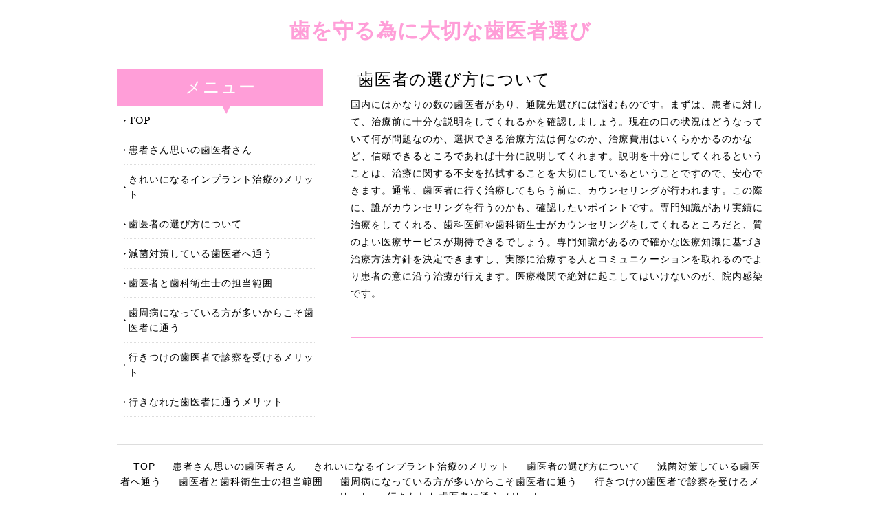

--- FILE ---
content_type: text/html; charset=UTF-8
request_url: http://www.rs-premierbintaro.com/sudden.html
body_size: 5157
content:
<!doctype html>
<html xmlns="http://www.w3.org/1999/xhtml" xml:lang="ja" lang="ja">
<head>
<meta name="robots" content="noimageindex">
<meta http-equiv="Content-Type" content="text/html; charset=utf-8" />
<meta http-equiv="Content-Style-Type" content="text/css" />
<meta http-equiv="Content-Script-Type" content="text/javascript" />
<meta http-equiv="imagetoolbar" content="no" />
<meta name="description" content="" />
<meta name="keywords" content="" />
<link rel="stylesheet" href="css/common.css" type="text/css" />
<script type="text/javascript" src="js/jquery.js"></script>
<script type="text/javascript" src="js/common.js"></script>
<title>歯医者の選び方について</title>
</head>
<body>
<div id="container">
  <div id="header">
    <h1><a href="index.html">歯を守る為に大切な歯医者選び</a></h1>
    <!-- /#menu --> 
  </div>
  <!-- /#header -->
  <div id="slide">
    <ul class="slideInner">
      <li><a href="index.html"><img src="images/icatch01.jpg" alt="" /></a></li>
      <li><a href="index.html"><img src="images/icatch02.jpg" alt="" /></a></li>
      <li><a href="index.html"><img src="images/icatch03.jpg" alt="" /></a></li>
    </ul>
    <div class="slidePrev"><img src="images/nav_prev.png" alt="前へ" title="" /></div>
    <div class="slideNext"><img src="images/nav_next.png" alt="次へ" title="" /></div>
    <div class="controlNav"></div>
  </div>
  <!--/slide-->
  <div id="contents">
    <div id="conLeft">
      <div class="submenu">
        <h3>メニュー</h3>
        <ul>
          <li class="home active"><a href="index.html">TOP</a></li>
          <li><a href="moment.html">患者さん思いの歯医者さん</a></li>
          <li><a href="print.html">きれいになるインプラント治療のメリット</a></li>
          <li><a href="sudden.html">歯医者の選び方について</a></li>
          <li><a href="appeal.html">減菌対策している歯医者へ通う</a></li>
          <li><a href="cancel.html">歯医者と歯科衛生士の担当範囲</a></li>
          <li><a href="proof.html">歯周病になっている方が多いからこそ歯医者に通う</a></li>
          <li><a href="landscape.html">行きつけの歯医者で診察を受けるメリット</a></li>
          <li><a href="explanation.html">行きなれた歯医者に通うメリット</a></li>
          
        </ul>
      </div>
    </div><!-- /.conL --> 
    <div id="conRight">
      <h2>歯医者の選び方について</h2>
      <p>国内にはかなりの数の歯医者があり、通院先選びには悩むものです。まずは、患者に対して、治療前に十分な説明をしてくれるかを確認しましょう。現在の口の状況はどうなっていて何が問題なのか、選択できる治療方法は何なのか、治療費用はいくらかかるのかなど、信頼できるところであれば十分に説明してくれます。説明を十分にしてくれるということは、治療に関する不安を払拭することを大切にしているということですので、安心できます。通常、歯医者に行く治療してもらう前に、カウンセリングが行われます。この際に、誰がカウンセリングを行うのかも、確認したいポイントです。専門知識があり実績に治療をしてくれる、歯科医師や歯科衛生士がカウンセリングをしてくれるところだと、質のよい医療サービスが期待できるでしょう。専門知識があるので確かな医療知識に基づき治療方法方針を決定できますし、実際に治療する人とコミュニケーションを取れるのでより患者の意に沿う治療が行えます。医療機関で絶対に起こしてはいけないのが、院内感染です。</p>
      <h3></h3>
      <p></p>
    </div><!-- /.conR -->
  </div>
  <!-- /#contents -->
  <div id="footMenu">
    <ul>
      <li class="home active"><a href="index.html">TOP</a></li>
          <li><a href="moment.html">患者さん思いの歯医者さん</a></li>
          <li><a href="print.html">きれいになるインプラント治療のメリット</a></li>
          <li><a href="sudden.html">歯医者の選び方について</a></li>
          <li><a href="appeal.html">減菌対策している歯医者へ通う</a></li>
          <li><a href="cancel.html">歯医者と歯科衛生士の担当範囲</a></li>
          <li><a href="proof.html">歯周病になっている方が多いからこそ歯医者に通う</a></li>
          <li><a href="landscape.html">行きつけの歯医者で診察を受けるメリット</a></li>
          <li><a href="explanation.html">行きなれた歯医者に通うメリット</a></li>
          
    </ul>
  </div>
  <div id="footer">
    <div class="copyright">Copyright &copy; 歯を守る為に大切な歯医者選び All Rights Reserved.</div>
  </div>
  <!-- /#footer --> 
</div>
<!-- /#container -->
<div id="pageTop"> <a href="#">Page Top</a> </div>
<!-- /#pageTop -->
</body>
</html>

--- FILE ---
content_type: text/css
request_url: http://www.rs-premierbintaro.com/css/common.css
body_size: 10286
content:
@charset "UTF-8";

/* ========BASIC======== */
html {
    overflow-y:scroll;
}

body {
    margin:0;
    padding:0;
    line-height:1.6;
    letter-spacing:1px;
    font-family: "游ゴシック", YuGothic, "ヒラギノ角ゴ Pro", "Hiragino Kaku Gothic Pro", "メイリオ", "Meiryo", Osaka, 'ＭＳ Ｐゴシック', 'MS PGothic', sans-serif;
    font-size: 14px;
    color:#000;
}

br {
    letter-spacing:normal;
}

a {
    color:#000;
    text-decoration:none;
}
a:hover {
    color: #ff9ed8;
    text-decoration:underline;
}

img {
    border:0;
    vertical-align:bottom;
}

h1,h2,h3,h4,h5,h6 {
    margin:0;
}

h2 {
    clear:both;
    padding:0 10px;
    color:#000;
    font-size: 24px;
    font-weight:normal;
    line-height:1.4;
    text-align: left;
    font-family: YuMincho, 'Yu Mincho', "ＭＳ Ｐ明朝", "MS PMincho","ヒラギノ明朝 Pro W3", "Hiragino Mincho Pro", "serif", sans-serif;
}

h3 {
    clear:both;
    margin: 50px 0 12px 0;
    font-size: 24px;
    font-weight:normal;
    color: #ff9ed8;
    line-height:1.8;
    border-bottom: 2px solid #ff9ed8;
    font-family: YuMincho, 'Yu Mincho', "ＭＳ Ｐ明朝", "MS PMincho","ヒラギノ明朝 Pro W3", "Hiragino Mincho Pro", "serif", sans-serif;
}
h2 + h3 {
    margin-top:20px;
}
h3:first-child {
    margin-top:0;
}

h3 + h4 {
    margin-top:10px;
}
h4 {
    margin:30px 0 0 0;
    color:#333;
    font-weight:bold;
    font-size:16px;
    line-height:2.0;
    border:0;
}

h5 {
    line-height:2.0;
    font-size:14px;
    color:#000;
    font-weight:normal;
}

h6 {
    font-size:14px;
    font-weight:normal;
    color:#917700;
    line-height:2.0;
}

p {
    margin:0.5em 0 1em 0;
    line-height:1.8;
}

ul,ol,dl {
    margin:10px 0;
    padding:0;
}

li {
    padding:0;
    margin:0 0 0 30px;
}

dt {
    margin:0;
    padding:0;
}

dd {
    margin:0 0 1em 0;
    padding:10px;
    background:#f1f1f1;
}

table {
    width:600px;
    margin:10px 0;
    border-collapse:collapse;
    border:1px solid #999;
    border-spacing:0;
    line-height:1.8;
}

table th {
    padding:5px;
    border:1px solid #999;
    border-width:0 0 1px 1px;
    background:#EFEBEF;
    font-weight:bold;
    text-align:left;
}

table td {
    padding:5px;
    border:1px solid #999;
    border-width:0 0 1px 1px;
    text-align:left;
}

/* ========TEMPLATE LAYOUT======== */
#container {
    width:100%;
    margin:0 auto;
    background:#fff;
}

#header {
    width:940px;
    margin:0 auto;
}

#menu {
    position:absolute;
    right:0;
    top:35px;
}

#contents {
    clear:both;
    overflow:hidden;
    width:940px;
    padding:10px 0;
    margin:0 auto;
}

#conLeft {
    float:left;
    width: 300px;
}

#conRight {
    float:right;
    width: 600px;
}

#footMenu {
    clear:both;
    width:940px;
    margin:30px auto 0 auto;
}

#footer {
    clear:both;
    width:940px;
    margin:0 auto;
}

/* ========HEADER CUSTOMIZE======== */
#header h1 {
    margin:0;
    padding:30px 0;
    font-size:30px;
    color:#770000;
    line-height:1.0;
    text-align: center;
}

#header h1 a {
    color: #ff9ed8;
    font-family: YuMincho, 'Yu Mincho', "ＭＳ Ｐ明朝", "MS PMincho","ヒラギノ明朝 Pro W3", "Hiragino Mincho Pro", "serif", sans-serif;
}

#header h1 a:hover {
    color: #ffc8e9;
    text-decoration: none;
}

/* ========MENU CUSTOMIZE======== */
#menu ul {
    margin:0;
    padding:0;
    list-style:none;
}

#menu li {
    overflow:hidden;
    float:left;
    margin:0;
    padding:0 0 0 30px;
}

#menu li a {
    display:block;
    font-weight:bold;
    color:#333;
    outline:none;
    text-decoration:none;
    font-family: YuMincho, 'Yu Mincho', "ＭＳ Ｐ明朝", "MS PMincho","ヒラギノ明朝 Pro W3", "Hiragino Mincho Pro", "serif", sans-serif;
}

#menu li a:hover {
    color: #24BBA7;

    text-decoration:none;
}

/* ========HEADIMAGE CUSTOMIZE======== */
#slide {
    display: none;
    position:relative;
    overflow:hidden;
    padding-bottom:25px;
}

.slidePrev {
    position:absolute;
    cursor:pointer;
    z-index:100;
}

.slideNext {
    position:absolute;
    cursor:pointer;
    z-index:100;
}

.slidePrev img {
    position:absolute;
    width:50px;
    height:60px;
}

.slideNext img {
    position:absolute;
    width:50px;
    height:60px;
}

.slideInner {
    position:relative;
    margin:0;
    padding:0;
}
.slideInner li {
    float:left;
    margin:0;
    padding:0;
    list-style:none;
}
.slideInner li img {
    margin:0 5px;
    padding:0;
}

.filterPrev {
    position:absolute;
    left:0;
    opacity:0.5;
    filter:alpha(opacity=50);
    background-color:#fff;
}

.filterNext {
    position:absolute;
    right:0;
    opacity:0.5;
    filter:alpha(opacity=50);
    background-color:#fff;
}

.controlNav {
      position:absolute;
      float:left;
      left:50%;
      bottom:0;
}
.controlNav span {
      position:relative;
      left:-50%;
      float:left;
      margin:5px;
      -webkit-border-radius:5px;
      -moz-border-radius:5px;
      border-radius:5px;
      width:10px;
      height:10px;
      overflow:hidden;
      -webkit-box-shadow:1px 1px 2px rgba(0, 0, 0, 0.5) inset;
      -moz-box-shadow:1px 1px 2px rgba(0, 0, 0, 0.5) inset;
      box-shadow:1px 1px 2px rgba(0, 0, 0, 0.5) inset;
      background:#eee;
      text-indent:-9999px;
      vertical-align:middle;
}
.controlNav span:hover {
      background:#ccc;
      cursor:pointer;
}
.controlNav span.current {
      -webkit-box-shadow:1px 1px 2px rgba(0, 0, 0, 0.5) inset, 0 0 2px rgba(133, 209, 198, 0.5);
      -moz-box-shadow:1px 1px 2px rgba(0, 0, 0, 0.5) inset, 0 0 2px rgba(133, 209, 198, 0.5);
      box-shadow:1px 1px 2px rgba(0, 0, 0, 0.5) inset, 0 0 2px rgba(133, 209, 198, 0.5);
      background: #ff9ed8;
}

/* ========MAINCONTENTS CUSTOMIZE======== */
/* TOPNAVI CUSTOMIZE */
.topNavi {
    overflow:hidden;
    position:relative;
    margin-left:-20px;
    margin-top:20px;
    margin-bottom:20px;
}

* html .topNavi {
    height:1em;
    overflow:visible;
}

.topNaviColumn {
    display:inline;
    width:298px;
    float:left;
    margin-left:20px;
}

.topNaviColumn h2 {
    text-align: center;
}

.topNaviImg {
    margin:0;
    padding:0;
}

.topNaviDetail {
    position:absolute;
    bottom:0;
    width:280px;
    text-align:right;
}

.topNaviDetail a {
    padding:0 0 0 7px;
    background:url("../images/bg_arrow.gif") no-repeat left 50%;
}

.topNaviCon {
    position:relative;
    border-left:1px solid #ddd;
    border-right:1px solid #ddd;
    border-bottom:1px solid #ddd;
    padding:0 0 2em 0;
}

.topNavi h2 {
    padding:10px 0;
    color:#fff;
    font-size:14px;
    background: #ff9ed8;
}

.topNavi p {
    margin:10px;
}

.topNaviPhoto img {
    margin:10px 8px 0 8px;
}

/* INFORMATION CUSTOMIZE */
.information {
    margin-bottom:20px;
}

.information dl {
    margin:0;
}
.information dt {
    float:left;
    padding-top:5px;
}

.information dd {
    margin:0 0 5px 0;
    padding:5px 0px 5px 9em;
    border-bottom:1px solid #ddd;
    background:none;
}

/* SUBMENU CUSTOMIZE */
.submenu h3 {
    position:relative;
    text-align:center;
    margin:0;
    padding:15px 0;
    line-height:1.0;
    color:#fff;
    border:none;
    background: #ff9ed8;
}
.submenu h3:after {
    content:'▼';
    position:absolute;
    bottom:-13px;
    left:50%;
    float:left;
    color: #ff9ed8;
}

.submenu h4 {
    padding:10px;
    font-weight:normal;
font-size:14px;
    background:#f1f1f1;
}
.submenu ul {
    margin:0 10px;
    padding:0;
}
.submenu li {
    margin:0;
    padding:0 0 0 7px;
    list-style:none;
    border-bottom:1px dotted #ddd;
    background:url("../images/bg_arrow.gif") no-repeat left 50%;
}
.submenu li a {
    display:block;
    padding:10px 0;
    text-decoration:none;
    font-family: YuMincho, 'Yu Mincho', "ＭＳ Ｐ明朝", "MS PMincho","ヒラギノ明朝 Pro W3", "Hiragino Mincho Pro", "serif", sans-serif;
}

.submenu p {
    margin:10px;
}

/* BANNER CUSTOMIZE */
.bnrL {
    margin:20px 0;
}

.bnrL ul {
    margin:0 -15px 0 0;
    padding:0;
    overflow:hidden;
}

.bnrL li {
    float:left;
    margin:0 15px 0 0;
    padding:0;
    list-style:none;
    margin-bottom:10px;

}

.bnrR {
    width:278px;
    margin:20px 0;
    padding:10px;
    border:1px solid #ddd;
}

.bnrR ul {
    margin:0 0 -10px 0;
    padding:0;
}

.bnrR li {
    margin:0;
    padding:10px;
    list-style:none;
    margin-bottom:10px;
    background:#eee;
}

/* BOX CUSTOMIZE */
.box {
    overflow:hidden;
    margin:10px 0;
    padding:10px;
    border:10px solid #eee;
}

.box h4 {
    margin-top:0;
}

.box img {
    float:left;
}

.box p {
    margin-left:210px;
}

.first {
    margin-top:0;
}

/* ========FOOTMENU CUSTOMIZE======== */
#footMenu ul {
    margin:5px 0;
    padding:20px 0;
    text-align:center;
    border-top:1px solid #ddd;
}

#footMenu li {
    display:inline;
    margin:0 0 0 20px;
    list-style:none;
}

#footMenu li a {
    color:#000;
    text-decoration:none;
}

#footMenu li a:hover {
    color:#666;
    text-decoration:underline;
}

/* ========FOOTER CUSTOMIZE======== */
.copyright {
    font-style:normal;
    font-size:11px;
    color:#999;
    line-height:3.0;
    text-align:center;
}

/* ========PAGRTOP CUSTOMIZE========= */
#pageTop {
    position:fixed;
    right:20px;
    bottom:20px;
}

#pageTop a {
    display:block;
    padding:30px 30px 30px 42px;
    color:#fff;
    font-size:11px;
    text-decoration:none;
    background: #ff9ed8 url(../images/bg_pagetop.gif) 30px 50% no-repeat;
    -webkit-border-radius:10px;
    -moz-border-radius:10px;
    border-radius:10px;
}
#pageTop a:hover {
    background: #ffc8e9 url(../images/bg_pagetop.gif) 30px 50% no-repeat;
}